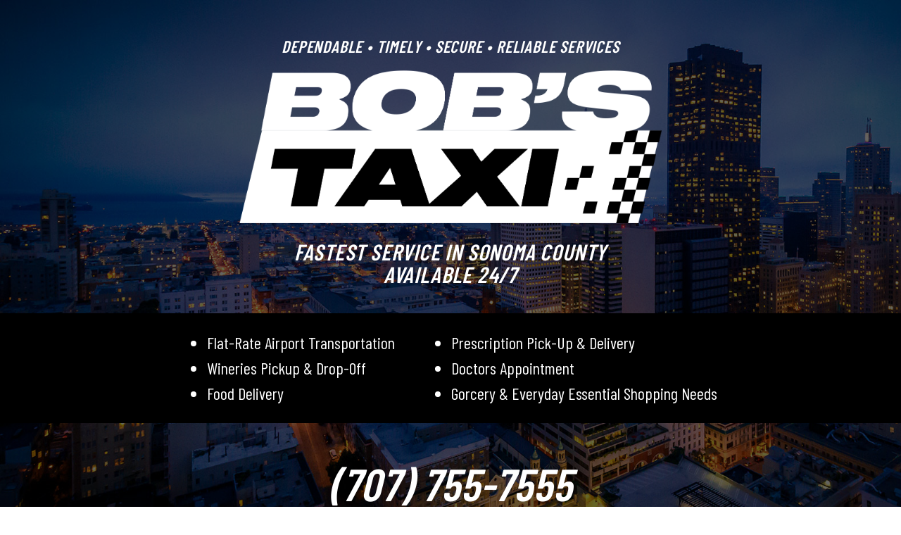

--- FILE ---
content_type: text/html; charset=UTF-8
request_url: https://bobs.taxi/
body_size: 1751
content:


<!doctype html>
<html lang="en">
	
	<head>

		<meta charset="utf-8">
		<meta name="viewport" content="width=device-width, initial-scale=1, shrink-to-fit=no">
		<meta name="description" content="Bob's Taxi is a locally owned and operated with the fastest service in Sonoma County. Available 24/7 by calling 707-755-7555. ">
		<meta name="keywords" content="">
		
		<title>Bob's Taxi – (707) 755-7555</title>
		
		<!--
		<link rel="image_src" href="..//img/logo-bobs-taxi.png">
		<link rel="shortcut icon" href="..//img/icon-bobs-taxi.png" type="image/x-icon">
		-->
		
		<link rel="stylesheet" href="https://cdn.jsdelivr.net/npm/bootstrap@5.0.0-beta2/dist/css/bootstrap.min.css" integrity="sha384-BmbxuPwQa2lc/FVzBcNJ7UAyJxM6wuqIj61tLrc4wSX0szH/Ev+nYRRuWlolflfl" crossorigin="anonymous">
		<link rel="stylesheet" href="css/global.css">
		<link rel="stylesheet" href="../home/css/page.css">		
		
		<link rel="preconnect" href="https://fonts.googleapis.com"> 
		<link rel="preconnect" href="https://fonts.gstatic.com" crossorigin> 
		<link href="https://fonts.googleapis.com/css2?family=Barlow+Condensed:wght@400;600;700&display=swap" rel="stylesheet">		
		
		<script src="https://code.jquery.com/jquery-3.5.1.min.js" integrity="sha256-9/aliU8dGd2tb6OSsuzixeV4y/faTqgFtohetphbbj0=" crossorigin="anonymous"></script>
		<script src="https://kit.fontawesome.com/69a91208ab.js" crossorigin="anonymous"></script>
		
		<script async src="https://www.googletagmanager.com/gtag/js?id=UA-204352182-1"></script>
		<script src="js/analytics/google-analytics.js"></script>
		<!-- <script src="../js/accessibility/accessibility-panel.js"></script> -->
		
		<script src="js/animate-link/animate-link.js"></script>
		
	</head>
	
	<body id="body" class="home ff-barlow">		
		
		<!-- Main -->
		<main id="main-content" class="">




<section class="container-fluid bg-black-60 text-white">
	
	<div class="row min-vh-100 align-items-center">

		<div class="col-12 text-center py-5">
			
			<p class="text-uppercase fs-4 fw-semibold ls-50">
				<em>Dependable &bull; Timely &bull; Secure &bull; Reliable Services</em>
			</p>
		
			<img class="w-100" src="img/logo-bobs-taxi-light.png" title="Logo of Bob's Taxi." alt="Logo of Bob's Taxi.">
			
			<p class="text-uppercase fs-2 fw-semibold ls-50 pt-4 pb-4 lh-1">
				<em>
					Fastest Service in Sonoma County<br>
					Available 24/7
				</em>
			</p>
			
			<div class="bg-black row justify-content-center fs-4 text-start py-4">
				
				<div class="col-9 col-md-auto px-4">
					
					<ul class="m-0">
						
						<li>
							Flat-Rate Airport Transportation
						</li>
						
						<li>
							Wineries Pickup &amp; Drop-Off
						</li>
						
						<li>
							Food Delivery
						</li>
						
					</ul>
					
				</div>					
				
				<div class="col-9 col-md-auto px-4">
					
					<ul class="m-0">
						
						<li>
							Prescription Pick-Up &amp; Delivery
						</li>
						
						<li>
							Doctors Appointment
						</li>
						
						<li>
							Gorcery &amp; Everyday Essential Shopping Needs
						</li>
						
					</ul>
					
				</div>					
				
			</div>
			
			<p class="text-uppercase display-3 fw-semibold ls-50 pt-5">
				<em>
					<a class="text-reset" href="tel:1-707-755-7555">(707) 755-7555</a>
				</em>
			</p>
			
			<p class="text-uppercase fs-2 fw-semibold ls-50 pt-2 mb-0">
				<em>Special Discount Rates For</em>
			</p>
			
			<p class="fs-4">
				First Responders &bull; Seniors Citizens &amp; Veterans
			</p>
			
		</div>
		
	</div>
		
</section>


<style>

	body {
		background-image: url("img/bg-san-francisco.jpg");
		background-repeat: no-repeat;
		background-size: cover;
	}

	main img {
		max-width: 600px;
	}
	
</style>



		</main>

		<script src="https://cdn.jsdelivr.net/npm/@popperjs/core@2.9.2/dist/umd/popper.min.js"></script>
		<script src="https://cdn.jsdelivr.net/npm/bootstrap@5.0.0-beta2/dist/js/bootstrap.bundle.min.js" integrity="sha384-b5kHyXgcpbZJO/tY9Ul7kGkf1S0CWuKcCD38l8YkeH8z8QjE0GmW1gYU5S9FOnJ0" crossorigin="anonymous"></script>		

		<script>

			$(document).ready(function() {

				var popoverTriggerList = [].slice.call(document.querySelectorAll('[data-bs-toggle="popover"]'))
				var popoverList = popoverTriggerList.map(function (popoverTriggerEl) {
					return new bootstrap.Popover(popoverTriggerEl)
				})

			})

		</script>
		
	</body>

</html>

--- FILE ---
content_type: text/css
request_url: https://bobs.taxi/css/global.css
body_size: 2242
content:
/* CSS Global Styles */









/* === Elements ======== */
html {
	scroll-behavior: smooth;
}

a {
	cursor: pointer;
	text-decoration: none;
}
strong {
	font-weight: 700;
}

input[type="number"]::-webkit-inner-spin-button, 
input[type="number"]::-webkit-outer-spin-button {
	-webkit-appearance: none; 
}

form input::-moz-input-placeholder,
form textarea::-moz-input-placeholder {
	color: #aaa !important;
}

form input:-ms-input-placeholder,
form textarea:-ms-input-placeholder {
	color: #aaa !important;
}

form input::-webkit-input-placeholder,
form textarea::-webkit-input-placeholder {
	color: #aaa !important;
}










/* === Bootstrap ======== */
.m-n1 {
    margin:-.25rem !important
}

.mt-n1, .my-n1 {
    margin-top:-.25rem !important
}

.me-n1, .mx-n1 {
    margin-right:-.25rem !important
}

.mb-n1, .my-n1 {
    margin-bottom:-.25rem !important
}

.ms-n1, .mx-n1 {
    margin-left:-.25rem !important
}

.m-n2 {
    margin:-.5rem !important
}

.mt-n2, .my-n2 {
    margin-top:-.5rem !important
}

.me-n2, .mx-n2 {
    margin-right:-.5rem !important
}

.mb-n2, .my-n2 {
    margin-bottom:-.5rem !important
}

.ms-n2, .mx-n2 {
    margin-left:-.5rem !important
}

.m-n3 {
    margin:-1rem !important
}

.mt-n3, .my-n3 {
    margin-top:-1rem !important
}

.me-n3, .mx-n3 {
    margin-right:-1rem !important
}

.mb-n3, .my-n3 {
    margin-bottom:-1rem !important
}

.ms-n3, .mx-n3 {
    margin-left:-1rem !important
}

.m-n4 {
    margin:-1.5rem !important
}

.mt-n4, .my-n4 {
    margin-top:-1.5rem !important
}

.me-n4, .mx-n4 {
    margin-right:-1.5rem !important
}

.mb-n4, .my-n4 {
    margin-bottom:-1.5rem !important
}

.ms-n4, .mx-n4 {
    margin-left:-1.5rem !important
}

.m-n5 {
    margin:-3rem !important
}

.mt-n5, .my-n5 {
    margin-top:-3rem !important
}

.me-n5, .mx-n5 {
    margin-right:-3rem !important
}

.mb-n5, .my-n5 {
    margin-bottom:-3rem !important
}

.ms-n5, .mx-n5 {
    margin-left:-3rem !important
}











/* === Font Families ======== */
.ff-barlow {
font-family: 'Barlow Condensed', sans-serif;
}









/* === Font Weight ======== */
.fw-regular {
	font-weight: 400;
}

.fw-medium {
	font-weight: 500;
}

.fw-semibold {
	font-weight: 600;
}









/* === Line Height ======== */
.lh-normal {
	line-height: normal !important;
}

.lh-10 {
	line-height: 1.0em !important;
}

.lh-11 {
	line-height: 1.1em !important;
}

.lh-12 {
	line-height: 1.2em !important;
}

.lh-13 {
	line-height: 1.3em !important;
}

.lh-14 {
	line-height: 1.4em !important;
}

.lh-16 {
	line-height: 1.6em !important;
}

.lh-17 {
	line-height: 1.7em !important;
}

.lh-18 {
	line-height: 1.8em !important;
}









/* === Letter Spacing ======== */
.ls-0 {
	letter-spacing: normal !important;
}

.ls-25 {
	letter-spacing: 0.025rem !important;
}

.ls-40 {
	letter-spacing: 0.04rem !important;
}

.ls-50 {
	letter-spacing: 0.05rem !important;
}

.ls-100 {
	letter-spacing: 0.1rem !important;
}

.ls-200 {
	letter-spacing: 0.2rem !important;
}

.ls-300 {
	letter-spacing: 0.3rem !important;
}

.ls-350 {
	letter-spacing: 0.35rem !important;
}







/* === Colors ======== */
.text-black {
	color: #000 !important;
}

.text-orange {
	color: darkorange !important;
}

.text-pink {
	color: #ec008c !important;
}

.text-maroon {
	color: #900 !important;
}

.text-purple {
	color: #680057 !important;
}

.text-green {
	color: #1d9449 !important;
}

	a.text-green:hover {
		color: #0472a6 !important;
	}

.text-lime-green {
	color: #9DC62A !important;
}

.text-green-light {
	color: #10c753 !important;
}

	a.text-green-light:hover {
		color: #fff !important;
	}

.text-blue-light {
	color: #95bbe1 !important;
}

.text-cyan {
	color: #0a9ec2 !important;
}

.text-cyan-dark {
	color: #0472a6 !important;
}

	a.text-cyan-dark:hover {
		color: #0a9ec2 !important;
	}

.text-cyan-grey-dark {
	color: #394f5a !important;
}

.text-cyan-grey-med {
	color: #5a738d !important;
}

	a.text-cyan-grey-med:hover {
		color: #DADADA !important;
	}

.text-navy-blue {
	color: #080e2c !important;
}

.text-grey-50 {
	color: #808080 !important;
}

.text-grey-85 {
	color: #DADADA !important;
}

	a.text-white:hover {
		color: #080e2c !important;
	}

.text-gradient-blue-grey {
	background: -webkit-linear-gradient(#d6f3fd, #5f7382);
	-webkit-background-clip: text;
	-webkit-text-fill-color: transparent;
}











/* === Lists ======== */
.list-circle {
	list-style-type: circle !important;
}










/* === Backgrounds ======== */
.bg-speckles-light {
	background-image: url("../img/bg-speckles-light.jpg");
	background-size: 75px 75px;
}

.bg-cyan {
	background-color: #0a9ec2 !important;
	opacity: 1;
}

.bg-maroon {
	background-color: #900 !important;
}

.bg-green {
	background-color: #1d9449 !important;
}

.bg-green-med {
	background-color: #21a454 !important;
}

.bg-green-light {
	background-color: #10c753 !important;
	opacity: 1;
}

.bg-lime-green {
	background-color: #9DC62A !important;
}

.bg-blue-light {
	background-color: #e9eaf2 !important;
}

.bg-navy-blue {
	background-color: #080e2c !important;
}

.bg-white-95 {
	background-color: rgba(255, 255, 255, 0.95) !important;
}

.bg-black {
	background-color: #000 !important;
}

.bg-black-80 {
	background-color: rgba(0, 0, 0, 0.8) !important;
}

.bg-black-60 {
	background-color: rgba(0, 0, 0, 0.6);
	transition: 0.5s;
}

.bg-black-40 {
	background-color: rgba(0, 0, 0, 0.4);
	transition: 0.5s;
}

.bg-black-10 {
	background-color: rgba(0, 0, 0, 0.1);
	transition: 0.5s;
}

.bg-black-5 {
	background-color: rgba(0, 0, 0, 0.05);
	transition: 0.5s;
}

	.btn.bg-black-40:hover {
		background-color: rgba(0, 0, 0, 0.8);
	}

.bg-navy-blue-40 {
	background-color: rgba(8, 14, 44, 0.4);
}

.bg-gradient-white-bottom {
	background: -moz-linear-gradient(top, rgba(255,255,255,0) 0%, rgba(255,255,255,1) 100%);
	background: -webkit-linear-gradient(top, rgba(255,255,255,0) 0%, rgba(255,255,255,1) 100%);
	background: linear-gradient(to bottom, rgba(255,255,255,0) 0%, rgba(255,255,255,1) 100%);
	filter: progid:DXImageTransform.Microsoft.gradient(startColorstr='#00ffffff', endColorstr='#ffffff', GradientType=0);
}

.bg-gradient-white-top {
	background: -moz-linear-gradient(bottom, rgba(255,255,255,0) 0%, rgba(255,255,255,1) 100%);
	background: -webkit-linear-gradient(bottom, rgba(255,255,255,0) 0%, rgba(255,255,255,1) 100%);
	background: linear-gradient(to top, rgba(255,255,255,0) 0%, rgba(255,255,255,1) 100%);
	filter: progid:DXImageTransform.Microsoft.gradient(startColorstr='#00ffffff', endColorstr='#ffffff', GradientType=0);
}

.bg-gradient-cyan-left-right {
	background: -moz-linear-gradient(left, #0786b3 0%, #0caccb 100%);
	background: -webkit-linear-gradient(left, #0786b3 0%, #0caccb 100%);
	background: linear-gradient(left, #0786b3 0%, #0caccb 100%);
	filter: progid:DXImageTransform.Microsoft.gradient(startColorstr='#0786b3', endColorstr='#0caccb', GradientType=0);
}

.bg-gradient-green-top-bottom {
	background: -moz-linear-gradient(top, #167937 0%, #21a454 100%);
	background: -webkit-linear-gradient(top, #167937 0%, #21a454 100%);
	background: linear-gradient(top, #167937 0%, #21a454 100%);
	filter: progid:DXImageTransform.Microsoft.gradient(startColorstr='#167937', endColorstr='#21a454', GradientType=0);
}

.bg-gradient-green-bottom-top {
	background: -moz-linear-gradient(bottom, #167937 0%, #21a454 100%);
	background: -webkit-linear-gradient(bottom, #167937 0%, #21a454 100%);
	background: linear-gradient(bottom, #167937 0%, #21a454 100%);
	filter: progid:DXImageTransform.Microsoft.gradient(startColorstr='#167937', endColorstr='#21a454', GradientType=0);
}

.bg-gradient-green-left-right {
	background: -moz-linear-gradient(left, #167937 0%, #21a454 100%);
	background: -webkit-linear-gradient(left, #167937 0%, #21a454 100%);
	background: linear-gradient(left, #167937 0%, #21a454 100%);
	filter: progid:DXImageTransform.Microsoft.gradient(startColorstr='#167937', endColorstr='#21a454', GradientType=0);
}

.bg-gradient-blue-grey-light-left-right {
	background: -moz-linear-gradient(left, #eef1f9 0%, #e6eaf6 100%);
	background: -webkit-linear-gradient(left, #eef1f9 0%, #e6eaf6 100%);
	background: linear-gradient(left bottom, #eef1f9 0%, #e6eaf6 100%);
	filter: progid:DXImageTransform.Microsoft.gradient(startColorstr='#eef1f9', endColorstr='#e6eaf6', GradientType=0);
}

.bg-gradient-blue-grey-light-top-bottom {
	background: -moz-linear-gradient(top, #eef1f9 0%, #e6eaf6 100%);
	background: -webkit-linear-gradient(top, #eef1f9 0%, #e6eaf6 100%);
	background: linear-gradient(top, #eef1f9 0%, #e6eaf6 100%);
	filter: progid:DXImageTransform.Microsoft.gradient(startColorstr='#eef1f9', endColorstr='#e6eaf6', GradientType=0);
}

.bg-gradient-blue-grey-light-transparent-top-bottom {
	background: -moz-linear-gradient(top, rgba(230, 234, 246, 1.0) 0%, rgba(230, 234, 246, 0.0) 100%);
	background: -webkit-linear-gradient(top, rgba(230, 234, 246, 1.0) 0%, rgba(230, 234, 246, 0.0) 100%);
	background: linear-gradient(top, rgba(230, 234, 246, 1.0) 0%, rgba(230, 234, 246, 0.0) 100%);
	filter: progid:DXImageTransform.Microsoft.gradient(startColorstr='rgba(230, 234, 246, 1.0)', endColorstr='rgba(230, 234, 246, 0.0)', GradientType=0);
}

.bg-gradient-blue-dark {
	background: #080e2c;
	background: -moz-radial-gradient(top, circle cover,  #12385b 0%, #080e2c 40%);
	background: -webkit-radial-gradient(top, circle cover,  #12385b 0%, #080e2c 40%);
	background: radial-gradient(circle at top,  #12385b 0%, #080e2c 40%);
	filter: progid:DXImageTransform.Microsoft.gradient(startColorstr='#12385b', endColorstr='#080e2c',GradientType=1);
}










/* === Background – Hover ======== */
.bg-hover-green:hover {
	background-color: #1d9449 !important;
	transition: 0.25s;
}

	.bg-hover-green:hover * {
		color: #fff !important;
		transition: 0.25s;
	}









/* === Triangles ======== */
.triangle-gradient-white-top-left {
	position: relative;
	background: -moz-linear-gradient(bottom, rgba(255,255,255,0) 0%, rgba(255,255,255,1) 100%);
	background: -webkit-linear-gradient(bottom, rgba(255,255,255,0) 0%, rgba(255,255,255,1) 100%);
	background: linear-gradient(to top, rgba(255,255,255,0) 0%, rgba(255,255,255,1) 100%);
	filter: progid:DXImageTransform.Microsoft.gradient(startColorstr='#00ffffff', endColorstr='#ffffff', GradientType=0);
	background-size: 100% 150px;
	background-position: top center;
	background-repeat: no-repeat;
}

	.triangle-gradient-white-top-left:before {
		background-image: url("../img/triangle-white-top-left.svg");
		position: absolute;
		content: '';
		background-repeat: no-repeat;
		background-size: cover;
		width: 100%;
		height: 150px;
		top: -150px;
		left: 0;
		pointer-events: none;
	}

.triangle-gradient-white-top-right {
	position: relative;
	background: -moz-linear-gradient(bottom, rgba(255,255,255,0) 0%, rgba(255,255,255,1) 100%);
	background: -webkit-linear-gradient(bottom, rgba(255,255,255,0) 0%, rgba(255,255,255,1) 100%);
	background: linear-gradient(to top, rgba(255,255,255,0) 0%, rgba(255,255,255,1) 100%);
	filter: progid:DXImageTransform.Microsoft.gradient(startColorstr='#00ffffff', endColorstr='#ffffff', GradientType=0);
	background-size: 100% 150px;
	background-position: top center;
	background-repeat: no-repeat;
}

	.triangle-gradient-white-top-right:before {
		background-image: url("../img/triangle-white-top-right.svg");
		position: absolute;
		content: '';
		background-repeat: no-repeat;
		background-size: cover;
		width: 100%;
		height: 150px;
		top: -150px;
		left: 0;
		pointer-events: none;
	}









/* === Borders ======== */
.debug {
	border: red solid 1px !important;
}

.border-light-gray {
	border-color: #ced4da !important;
}

.border-cyan {
	border-color: #0a9ec2 !important;
}

.border-cyan-dark {
	border-color: #0472a6 !important;
}

.border-green {
	border-color: #1d9449 !important;
}

.border-green-light {
	border-color: #10c753 !important;
}

.border-lime-green {
	border-color: #9DC62A !important;
}









/* === Shadows ======== */
.shadow-top {
	box-shadow: 0rem -0.5rem 1rem rgba(0, 0, 0, 0.15) !important;
}

.shadow-inner {
	box-shadow: inset 0rem 0.5rem 1rem rgba(0, 0, 0, 0.15) !important;
}

.shadow-inner-sm {
	box-shadow: inset 0rem 0.125rem 0.25rem rgba(0, 0, 0, 0.075) !important;
}

.shadow-inner-top-80 {
	box-shadow: inset 0px 12px 7px -10px rgba(0, 0, 0, 0.8);
}

.shadow-inner-bottom-80 {
	box-shadow: inset 0px -12px 7px -10px rgba(0, 0, 0, 0.8);
}

.shadow-half-circle-top {
	background-image: url("../img/bg-shadow-rounded-top.svg");
	background-repeat: no-repeat;
	background-size: 100% 100%;
	opacity: 0.4;
	min-height: 16px;
	margin-top: -16px;
}

.shadow-half-circle-bottom {
	background-image: url("../img/bg-shadow-rounded-bottom.svg");
	background-repeat: no-repeat;
	background-size: 100% 100%;
	opacity: 0.4;
	min-height: 16px;
}









/* === Placeholder Text ======== */
input.ph-green::placeholder,
textarea.ph-green::placeholder {
	color: #1d9449 !important;
}

input.ph-green-light::placeholder,
textarea.ph-green-light::placeholder {
	color: #68C089 !important;
}








/* === Datepicker ======== */
input.datepicker::placeholder {
	font-family: 'Font Awesome 5 Pro';
	font-weight: 300;
	font-size: 1.4rem;
	color: #1d9449 !important;
}








/* === Email ======== */
.email table.main tr td p span br {
	content: '';
	display: block;
	height: 0.25rem;
}









/* ==== High Contrast ==== */
body.high-contrast,
body.high-contrast header,
body.high-contrast footer,
body.high-contrast .bg-white-95,
body.high-contrast .bg-grey-3,
body.high-contrast .bg-gradient-brick-red,
body.high-contrast .bg-gradient-dark-green,
body.high-contrast .bg-city-schematics-dark-green,
body.high-contrast .bg-city-schematics-medium-green,
body.high-contrast .bg-gradient-light-green,
body.high-contrast .mapboxgl-popup-content {
	background: #000 !important;	
}

body.high-contrast hr,
body.high-contrast p,
body.high-contrast p strong,
body.high-contrast p i,
body.high-contrast form,
body.high-contrast legend,
body.high-contrast legend strong,
body.high-contrast label,
body.high-contrast label strong,
body.high-contrast input,
body.high-contrast textarea,
body.high-contrast small,
body.high-contrast span,
body.high-contrast h1,
body.high-contrast h2,
body.high-contrast h3,
body.high-contrast h4,
body.high-contrast ul,
body.high-contrast ul li,
body.high-contrast ul strong,
body.high-contrast ul em,
body.high-contrast ul i,
body.high-contrast header,
body.high-contrast main,
body.high-contrast article,
body.high-contrast section,
body.high-contrast menu,
body.high-contrast article div,
body.high-contrast table tr td,
body.high-contrast footer,
body.high-contrast header div,
body.high-contrast footer div {
	color: #fff !important;
	border-color: #fff !important;
}

body.high-contrast a,
body.high-contrast button {
	background-color: transparent !important;
	color: #FFCF00 !important;
	border-color: #FFCF00 !important;
}

	body.high-contrast a:hover,
	body.high-contrast button:hover {
		background-color: transparent !important;
		color: #fff !important;
		border-color: #fff !important;
		text-decoration: underline !important;
	}

body.high-contrast button,
body.high-contrast input,
body.high-contrast textarea {
	background: #000 !important;
	border: #fff solid 1px !important;
}

body.high-contrast article:before,
body.high-contrast article:after {
	visibility: hidden;
}

body.high-contrast footer i {
	color: #fff;
}

body.high-contrast footer a small {
	color: #FFCF00 !important;
}

body.high-contrast #accessibility-panel,
body.high-contrast #accessibility-panel .modal-content {
	background-color: #000 !important;
}

--- FILE ---
content_type: text/css
request_url: https://bobs.taxi/home/css/page.css
body_size: 321
content:
/* CSS Home Styles */









/* === Header ======== */
header .container-fluid {
	box-shadow: inset 0rem -2.0rem 2.0rem -2.0rem rgba(0, 0, 0, 0.25) !important;
	padding-bottom: 1.0rem;
}

	header .shadow-half-circle-bottom {
		display: none;
	}









/* ==== Slider =========== */
#slider .carousel {
	overflow: visible;
}

	#slider .carousel .carousel-item {
		background-repeat: no-repeat;
		background-size: cover;
	}

	#slider .carousel .carousel-caption {
		position: inherit;
		left: 0px;
		right: 0px;
		top: 0px;
		min-height: 140vh;
	}
		#slider .carousel-indicators li {
			width: 20px;
			height: 20px;
		}

			#slider .carousel-indicators li:hover {
				color: #0a9ec2;
				transition: color 0.5s ease;
			}

	@media screen and (min-width: 576px) {

		#slider .carousel .carousel-caption {
			min-height: 65vh;
		}

			#slider .carousel-indicators li {
				width: auto;
				height: auto;
				text-indent: inherit;
				background-color: transparent;
				opacity: 1;
				border-radius: 0px;
			}

				#slider .carousel-indicators li.active {
					color: #1d9449;
					transition: color 0.5s ease;
				}

					#slider .carousel-indicators li.active:hover {
						color: #0a9ec2;
					}
		
	}









/* === Social Wall ======== */
#social-wall ul.juicer-feed {
	overflow: visible;
}

	#social-wall ul.juicer-feed li {
		box-shadow: rgba(0, 0, 0, 0.3) 1px 1px 4px;
		margin: 3px;
	}

	#social-wall ul.juicer-feed h1 {
		display: none;
	}

	#social-wall ul.juicer-feed .j-message {
		font-family: 'Nunito';
		font-size: 0.85rem;
		font-weight: 400;
		line-height: 1.4rem;
	}

		#social-wall ul.juicer-feed li li {
			box-shadow: none;
		}

	#social-wall ul.juicer-feed a.juicer-button {
		display: inline-block;
		background-color: transparent;
		border: #1d9449 solid 1px;
		font-family: 'Nunito';
		font-weight: 600;
		font-size: 1.2em;
		text-transform: capitalize;
		letter-spacing: normal;
		color: #1d9449;
		width: auto;
		padding: 5px 30px;
	}

		#social-wall ul.juicer-feed a.juicer-button:before {
			font-family: "Font Awesome 5 Pro";
			font-weight: 900;
			content: '\f0ab';
			padding-right: 10px;
		}

		#social-wall ul.juicer-feed a.juicer-button:hover {
			background-color: #1d9449;
			color: #fff;
		}


--- FILE ---
content_type: application/x-javascript
request_url: https://bobs.taxi/js/animate-link/animate-link.js
body_size: -90
content:
// JavaScript Animate Link

$(document).ready(function() {

	$('a.animate').click(function() {

		$('html, body').animate({
			scrollTop: $('[id="' + $.attr(this, 'href').substr(1) + '"]').offset().top
		}, $(this).attr("data-animate"));

	})

})

--- FILE ---
content_type: application/x-javascript
request_url: https://bobs.taxi/js/analytics/google-analytics.js
body_size: -159
content:
// Global site tag (gtag.js) - Google Analytics

window.dataLayer = window.dataLayer || [];
function gtag(){dataLayer.push(arguments);}
gtag('js', new Date());

gtag('config', 'UA-204352182-1');
